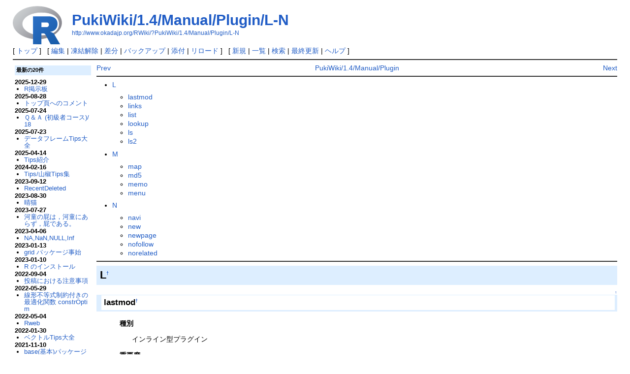

--- FILE ---
content_type: text/html; charset=UTF-8
request_url: http://www.okadajp.org/RWiki/?PukiWiki/1.4/Manual/Plugin/L-N
body_size: 9169
content:
<!DOCTYPE html>
<html lang="ja">
<head>
 <meta http-equiv="Content-Type" content="text/html; charset=UTF-8" />
 <meta name="viewport" content="width=device-width, initial-scale=1.0" />
 <meta name="robots" content="NOINDEX,NOFOLLOW" />
 <title>PukiWiki/1.4/Manual/Plugin/L-N - RjpWiki</title>

 <link rel="SHORTCUT ICON" href="" />
 <link rel="stylesheet" type="text/css" href="skin/pukiwiki.css" />
 <link rel="alternate" type="application/rss+xml" title="RSS" href="./?cmd=rss" /> <script type="text/javascript" src="skin/main.js" defer></script>
 <script type="text/javascript" src="skin/search2.js" defer></script>

</head>
<body>
<div id="header">
 <a href="./"><img id="logo" src="image/../Rlogo.png" width="100px" alt="[RjpWiki]" title="[RjpWiki]" /></a>

 <h1 class="title"><a href="./?plugin=related&amp;page=PukiWiki%2F1.4%2FManual%2FPlugin%2FL-N">PukiWiki/1.4/Manual/Plugin/L-N</a> </h1>

    <a href="http://www.okadajp.org/RWiki/?PukiWiki/1.4/Manual/Plugin/L-N"><span class="small">http://www.okadajp.org/RWiki/?PukiWiki/1.4/Manual/Plugin/L-N</span></a>
 
</div>

<div id="navigator">
 [ <a href="./" >トップ</a> ] &nbsp;

 [
 	<a href="./?cmd=edit&amp;page=PukiWiki/1.4/Manual/Plugin/L-N" >編集</a> |
			<a href="./?cmd=unfreeze&amp;page=PukiWiki/1.4/Manual/Plugin/L-N" >凍結解除</a> |
	  <a href="./?cmd=diff&amp;page=PukiWiki/1.4/Manual/Plugin/L-N" >差分</a> 	| <a href="./?cmd=backup&amp;page=PukiWiki/1.4/Manual/Plugin/L-N" >バックアップ</a>  	| <a href="./?plugin=attach&amp;pcmd=upload&amp;page=PukiWiki/1.4/Manual/Plugin/L-N" >添付</a>  | <a href="./?PukiWiki/1.4/Manual/Plugin/L-N" >リロード</a> ] &nbsp;

 [
 	<a href="./?plugin=newpage&amp;refer=PukiWiki/1.4/Manual/Plugin/L-N" >新規</a> |
    <a href="./?cmd=list" >一覧</a>  | <a href="./?cmd=search" >検索</a> | <a href="./?RecentChanges" >最終更新</a> | <a href="./?Help" >ヘルプ</a>   ]
</div>

<hr class="full_hr" />
<div id="contents">
 <div id="body">


<ul class="navi">
 <li class="navi_left"><a href="./?PukiWiki/1.4/Manual/Plugin/H-K" title="PukiWiki/1.4/Manual/Plugin/H-K" class="link_page_passage" data-mtime="2023-03-25T11:19:16+09:00">Prev</a></li>
 <li class="navi_right"><a href="./?PukiWiki/1.4/Manual/Plugin/O-R" title="PukiWiki/1.4/Manual/Plugin/O-R" class="link_page_passage" data-mtime="2023-03-25T11:19:17+09:00">Next</a></li>
 <li class="navi_none"><a href="./?PukiWiki/1.4/Manual/Plugin" class="link_page_passage" data-mtime="2023-03-25T11:19:17+09:00">PukiWiki/1.4/Manual/Plugin</a></li>
</ul>
<hr class="full_hr" />
<div class="contents">
<a id="contents_1"></a>
<ul class="list1 list-indent1"><li><a href="#o648e077">L</a>
<ul class="list2 list-indent1"><li><a href="#icd62a6b">lastmod</a></li>
<li><a href="#m5bbd018">links</a></li>
<li><a href="#l9a47a57">list</a></li>
<li><a href="#u9c3d366">lookup</a></li>
<li><a href="#b596a628">ls</a></li>
<li><a href="#d2ce34ea">ls2</a></li></ul></li>
<li><a href="#cdfaaa0f">M</a>
<ul class="list2 list-indent1"><li><a href="#i89f687e">map</a></li>
<li><a href="#wec9aa1f">md5</a></li>
<li><a href="#h2cba975">memo</a></li>
<li><a href="#vc24ce14">menu</a></li></ul></li>
<li><a href="#ge4daaa6">N</a>
<ul class="list2 list-indent1"><li><a href="#yd9441b2">navi</a></li>
<li><a href="#meab71a6">new</a></li>
<li><a href="#lec55a94">newpage</a></li>
<li><a href="#s8c0fa4c">nofollow</a></li>
<li><a href="#uebd3c7c">norelated</a></li></ul></li></ul>
</div>

<hr class="full_hr" />
<h2 id="content_1_0">L<a class="anchor_super" id="o648e077" href="./?PukiWiki/1.4/Manual/Plugin/L-N#o648e077" title="o648e077" style="user-select:none;">&dagger;</a></h2>

<div class="jumpmenu"><a href="#navigator">&uarr;</a></div><h3 id="content_1_1">lastmod<a class="anchor_super" id="icd62a6b" href="./?PukiWiki/1.4/Manual/Plugin/L-N#icd62a6b" title="icd62a6b" style="user-select:none;">&dagger;</a></h3>
<dl class="list1 list-indent1"><dt>種別</dt>
<dd><p>インライン型プラグイン</p></dd>
<dt>重要度</dt>
<dd><p>★☆☆☆☆</p></dd>
<dt>書式</dt>
<dd><p><strong>&amp;lastmod(</strong>
[<span style="color:blue">ページ名</span>]
<strong>);</strong></p></dd>
<dt>概要</dt>
<dd><p>指定したページの最終更新日時を表示します。</p></dd>
<dt>引数</dt>
<dd><p>ページ名には最終更新日時を表示したいページ名を指定します。
省略時は設置したページとみなします。</p></dd></dl>

<div class="jumpmenu"><a href="#navigator">&uarr;</a></div><h3 id="content_1_2">links<a class="anchor_super" id="m5bbd018" href="./?PukiWiki/1.4/Manual/Plugin/L-N#m5bbd018" title="m5bbd018" style="user-select:none;">&dagger;</a></h3>
<dl class="list1 list-indent1"><dt>種別</dt>
<dd><p>コマンド</p></dd>
<dt>重要度</dt>
<dd><p>★★☆☆☆（管理者）</p></dd>
<dt>書式</dt>
<dd><strong>?plugin=links</strong></dd>
<dt>概要</dt>
<dd><p>ページ間のキャッシュを更新します。通常使用する必要はありません。</p>
<p>メンテナンス作業などでページが記録されているファイルを直接操作した場合にキャッシュとページの記述内容の整合性がとれなくなるため、実行する必要があります。</p></dd>
<dt>備考</dt>
<dd><p>実行の際に管理者パスワードを要求されます。</p></dd></dl>

<div class="jumpmenu"><a href="#navigator">&uarr;</a></div><h3 id="content_1_3">list<a class="anchor_super" id="l9a47a57" href="./?PukiWiki/1.4/Manual/Plugin/L-N#l9a47a57" title="l9a47a57" style="user-select:none;">&dagger;</a></h3>
<dl class="list1 list-indent1"><dt>種別</dt>
<dd><p>コマンド</p></dd>
<dt>重要度</dt>
<dd><p>★★★★☆</p></dd>
<dt>書式</dt>
<dd><strong>?cmd=list</strong></dd>
<dt>概要</dt>
<dd><p>ページの一覧を表示します。</p></dd></dl>

<div class="jumpmenu"><a href="#navigator">&uarr;</a></div><h3 id="content_1_4">lookup<a class="anchor_super" id="u9c3d366" href="./?PukiWiki/1.4/Manual/Plugin/L-N#u9c3d366" title="u9c3d366" style="user-select:none;">&dagger;</a></h3>
<dl class="list1 list-indent1"><dt>種別</dt>
<dd><p>（コマンド）</p>
<p>ブロック型プラグイン</p></dd>
<dt>重要度</dt>
<dd><p>★★★☆☆</p></dd>
<dt>書式</dt>
<dd><strong>#lookup(</strong>
<span style="color:blue">interwikiname</span>
[,<span style="color:blue">ボタン名</span>
[,<span style="color:blue">入力欄の初期値</span>]]
<strong>)</strong></dd>
<dt>概要</dt>
<dd><p>記述した位置にテキスト入力欄とボタンを表示します。任意の文字列を入力してボタンを押すと、interwikinameと入力値から生成したURLへ移動します。これによって、検索エンジンにクエリを送信したり、番号をタイプするだけで該当するアーカイブにアクセスすることなどが可能になります。</p>
<p>URLの生成にはInterWikiを利用します。このプラグインが生成するURLは、以下のようなInterWikiと同じです。InterWikiNameのページに、あらかじめURLの生成に使用するInterWikiNameを設定しておく必要があります。</p>
<pre>[[interwikiname:入力欄の値]]</pre>
<p>入力欄が空欄(空文字列)のときは、ボタンを押しても動作しません。必ず何らかの文字列を入力する必要があります。</p></dd></dl>
<dl class="list1 list-indent1"><dt>引数</dt>
<dd><p>interwikiname: InterWikiNameに設定した値の一つを指定します。</p>
<p>ボタン名: ボタンに表示するキャプションを指定します。省略時は'lookup'です。</p>
<p>入力欄の初期値: 初期値を指定したい場合に記入します。省略時は空文字列になります。</p></dd>
<dt>プラグイン内設定</dt>
<dd><br />
<ul class="list2 list-indent1"><li>PLUGIN_LOOKUP_USAGE　引数未指定時に表示されるヘルプ</li></ul></dd></dl>

<div class="jumpmenu"><a href="#navigator">&uarr;</a></div><h3 id="content_1_5">ls<a class="anchor_super" id="b596a628" href="./?PukiWiki/1.4/Manual/Plugin/L-N#b596a628" title="b596a628" style="user-select:none;">&dagger;</a></h3>
<dl class="list1 list-indent1"><dt>種別</dt>
<dd><p>ブロック型プラグイン</p></dd>
<dt>重要度</dt>
<dd><p>★★☆☆☆</p></dd>
<dt>書式</dt>
<dd><strong>#ls(</strong>
[<span style="color:blue">title</span>]
<strong>)</strong></dd>
<dt>概要</dt>
<dd><p>記述したページより階層化されているページのページ名を一覧表示します。</p></dd>
<dt>引数</dt>
<dd><p>titleを指定した場合、ページ名に加えてタイトルを表示します。タイトルは各ページの一行目の内容を表示します。省略時はタイトルを表示しません。</p></dd>
<dt>備考</dt>
<dd><p>実際には、より高機能なls2を使用する機会が多いと思われます。</p></dd></dl>

<div class="jumpmenu"><a href="#navigator">&uarr;</a></div><h3 id="content_1_6">ls2<a class="anchor_super" id="d2ce34ea" href="./?PukiWiki/1.4/Manual/Plugin/L-N#d2ce34ea" title="d2ce34ea" style="user-select:none;">&dagger;</a></h3>
<dl class="list1 list-indent1"><dt>種別</dt>
<dd><p>（コマンド）</p>
<p>ブロック型プラグイン</p></dd>
<dt>重要度</dt>
<dd><p>★★★☆☆</p></dd>
<dt>書式</dt>
<dd><strong>#ls2(</strong>
[[<span style="color:blue">パターン</span>]
[,
{
[<span style="color:blue">title</span>],
[<span style="color:blue">include</span>],
[<span style="color:blue">reverse</span>],
[<span style="color:blue">compact</span>],
[<span style="color:blue">link</span>]
}
[,<span style="color:blue">linkの別名表示</span>]
]]
<strong>)</strong></dd>
<dt>概要</dt>
<dd><p>指定したパターンで始まるページ名を一覧表示します。</p></dd>
<dt>引数</dt>
<dd><p>パターンには表示するページ名の共通部分を指定します。省略時は&quot;設置したページ名/&quot;となります。</p>
<p>title,include,reverse,compact,link で表示方法を指定します。</p>
<ul class="list2 list-indent1"><li>title － ページに含まれる見出し(*,**,***)の一覧を併記します。</li>
<li>include － 下位層のページが#includeを使用していた場合、includeしているページの一覧を表示します。</li>
<li>reverse － ページの並び順を反転し、名前の降順に表示します。省略すると名前の昇順に表示されます。</li>
<li>compact － 見出しレベルを調整します。</li>
<li>link － #ls2を書いた位置に一覧を表示する代わりにリンクを表示します。このリンクを選択すると別画面にページの一覧を表示するようにします。</li></ul></dd>

<dd><p>linkの別名表示には、パラメータlinkを指定した際に表示される文字列の代わりの文字列を指定します。省略時は<strong> '...'で始まるページの一覧</strong>となります。</p></dd>
<dt>プラグイン内設定</dt>
<dd><br />
<ul class="list2 list-indent1"><li>PLUGIN_LS2_ANCHOR_PREFIX　見出しアンカーの書式</li>
<li>PLUGIN_LS2_ANCHOR_ORIGIN　見出しアンカーの開始番号</li>
<li>PLUGIN_LS2_LIST_COMPACT　compactオプション省略時、見出しレベルを調整するか</li></ul></dd>
<dt>備考</dt>
<dd><p>ls プラグインとの違いについて。</p>
<ul class="list2 list-indent1"><li>階層化されたページの起点となるページが、lsでは記述したページ固定だが、ls2ではパラメータで指定できます。</li>
<li>titleパラメータを指定した場合に、lsでは「ページの一行目」が表示されるが、ls2では「見出しの一覧」を表示します。</li>
<li>include, link という表示オプションが追加されています。</li></ul></dd>

<dd><p>ページ名のソートには<a href="https://www.php.net/manual/ja/function.natcasesort.php" rel="nofollow">natcasesort()</a>を使っているため、昇順の場合、半角英数字よりも漢字の方が先に表示されます。</p></dd></dl>
<hr class="full_hr" />

<div class="jumpmenu"><a href="#navigator">&uarr;</a></div><h2 id="content_1_7">M<a class="anchor_super" id="cdfaaa0f" href="./?PukiWiki/1.4/Manual/Plugin/L-N#cdfaaa0f" title="cdfaaa0f" style="user-select:none;">&dagger;</a></h2>

<div class="jumpmenu"><a href="#navigator">&uarr;</a></div><h3 id="content_1_8">map<a class="anchor_super" id="i89f687e" href="./?PukiWiki/1.4/Manual/Plugin/L-N#i89f687e" title="i89f687e" style="user-select:none;">&dagger;</a></h3>
<dl class="list1 list-indent1"><dt>種別</dt>
<dd><p>コマンド</p></dd>
<dt>重要度</dt>
<dd><p>★☆☆☆☆</p></dd>
<dt>書式</dt>
<dd><strong>?plugin=map</strong>
[<span style="color:blue">&amp;refer=ページ名</span>]
[<span style="color:blue">&amp;reverse=true</span>]</dd></dl>
<dl class="list1 list-indent1"><dt>概要</dt>
<dd><p>サイトマップの様にページ間のリンク関係を一覧表示します。</p>
<p>指定したページを起点に、リンクで辿れるページを全てツリー状に表示します。</p></dd>
<dt>引数</dt>
<dd><p>引数には一覧表示方法のオプションを指定します。</p>
<ul class="list2 list-indent1"><li>&amp;refer=ページ名 － 起点となるページを指定します。省略すると、サイトのトップページ(通常は<a href="./?FrontPage" class="link_page_passage" data-mtime="2023-03-25T11:19:17+09:00">FrontPage</a>)が起点となります。</li>
<li>&amp;reverse=true － どこへリンクしているかではなく、どこからリンクされているかを一覧表示します。 どこからもリンクされていないページは、画面の後半にまとめて表示されます。</li></ul></dd>
<dt>プラグイン内設定</dt>
<dd><br />
<ul class="list2 list-indent1"><li>PLUGIN_MAP_SHOW_HIDDEN　表示対象外のページをリストアップするかどうか</li></ul></dd></dl>

<div class="jumpmenu"><a href="#navigator">&uarr;</a></div><h3 id="content_1_9">md5<a class="anchor_super" id="wec9aa1f" href="./?PukiWiki/1.4/Manual/Plugin/L-N#wec9aa1f" title="wec9aa1f" style="user-select:none;">&dagger;</a></h3>
<dl class="list1 list-indent1"><dt>種別</dt>
<dd><p>コマンド</p></dd>
<dt>重要度</dt>
<dd><p>★☆☆☆☆</p></dd>
<dt>書式</dt>
<dd><strong>?plugin=md5</strong>
<span style="color:blue">&amp;md5=文字列</span></dd>
<dt>概要</dt>
<dd><p>選択したパスワードの形式に応じて、pukiwiki.ini.php に保存する
パスワード用文字列を出力します。</p>
<p>パスワードのフォーマットは以下の8種類の中から選択できます。
DESあるいはMD5アルゴリズムを利用したPHP crypt() および LDAP crypt <a id="notetext_1" href="#notefoot_1" class="note_super" title="crypt()関数の出力はシステムに依存するため、移植性が高くありません">*1</a>、
MD5 アルゴリズムを利用したPHP md5()、LDAP MD5、およびLDAP SMD5(シードあり)、
SHA-1 アルゴリズムを利用したPHP sha()、LDAP SHA、および LDAP SSHA(シードあり)</p></dd></dl>
<dl class="list1 list-indent1"><dt>備考</dt>
<dd><p>PukiWiki内で利用するパスワードは、パスワード文字列そのものの代わりに、
実際のパスワードから導出された文字列(セキュリティハッシュ)を保存することが可能です。<br />
これは悪意ある者にpukiwiki.ini.phpの中身を覗き見られた場合に、
パスワードが安易に漏洩しない事を目的としたものです。<br />
<br />
SHA-1 アルゴリズムを利用するためには、PHP 4.3.0 以降を使用するか mhash エクステンションを導入する必要があります。
<br /></p>
<p>プラグイン名に反してMD5以外のパスワードフォーマットも選択可能です。
これは従来、パスワードから導出したMD5ハッシュ値を利用していた経緯によるものです。
<br /></p>
<p>md5のプラグインを呼び出すURLの中にパスワードを含める利用方法は互換性のため残っていますが、推奨されません。
<br /></p>
<p>このプラグインは PKWK_SAFE_MODE ないし PKWK_READONLY の設定で無効化されます。</p></dd></dl>

<div class="jumpmenu"><a href="#navigator">&uarr;</a></div><h3 id="content_1_10">memo<a class="anchor_super" id="h2cba975" href="./?PukiWiki/1.4/Manual/Plugin/L-N#h2cba975" title="h2cba975" style="user-select:none;">&dagger;</a></h3>
<dl class="list1 list-indent1"><dt>種別</dt>
<dd><p>（コマンド）</p>
<p>ブロック型プラグイン</p></dd>
<dt>重要度</dt>
<dd><p>★☆☆☆☆</p></dd>
<dt>書式</dt>
<dd><strong>#memo</strong></dd>
<dt>概要</dt>
<dd><p>記述した位置に複数行入力欄とボタンを表示します。</p>
<p>ボタンを押下すると入力欄の記述内容を更新します。</p></dd>
<dt>プラグイン内設定</dt>
<dd><br />
<ul class="list2 list-indent1"><li>MEMO_COLS　編集欄の表示桁数</li>
<li>MEMO_ROWS　編集欄の表示行数</li></ul></dd>
<dt>備考</dt>
<dd><p>insertプラグインやarticleプラグインと似ていますが、入力した内容が入力欄の外へ出力されず、入力欄に留まる点が異なります。</p>
<p>個人用のメモ代わりにPukiWikiを利用している場合、未整理の情報を一時的に溜め込むのに便利です。</p></dd></dl>

<div class="jumpmenu"><a href="#navigator">&uarr;</a></div><h3 id="content_1_11">menu<a class="anchor_super" id="vc24ce14" href="./?PukiWiki/1.4/Manual/Plugin/L-N#vc24ce14" title="vc24ce14" style="user-select:none;">&dagger;</a></h3>
<dl class="list1 list-indent1"><dt>種別</dt>
<dd><p>ブロック型プラグイン</p></dd>
<dt>重要度</dt>
<dd><p>★★★★☆</p></dd>
<dt>書式</dt>
<dd><strong>#menu(</strong>
<span style="color:blue">ページ名</span>
<strong>)</strong></dd>
<dt>概要</dt>
<dd><p>デフォルトのスキンにて、ページの左側にメニュー用のページ(<a href="./?MenuBar" class="link_page_passage" data-mtime="2023-03-25T11:19:17+09:00">MenuBar</a>)を表示するために内部的に使用されています。</p>
<p>任意のページでブロック型プラグインとして使用すると、引数に指定したページをメニュー用ページに指定できます。<br class="spacer" />
例えば通常はMenuBarを表示するサイトで、hogeというページだけはMenuBarの代わりにhogeMenuというページを表示したい場合、hogeというページに #menu(hogeMenu) と記述する事で実現できます。</p>
<p>ソース中のMENU_ENABLE_SUBMENU をTRUEとすると、表示中のページの上位階層のMenuBarか、同階層にあるMenuBarページをメニューとして表示するようになります。<br class="spacer" />
例えば <a href="./?FrontPage" class="link_page_passage" data-mtime="2023-03-25T11:19:17+09:00">FrontPage</a>, <a href="./?MenuBar" class="link_page_passage" data-mtime="2023-03-25T11:19:17+09:00">MenuBar</a>, hoge, fuga, hoge/<a href="./?MenuBar" class="link_page_passage" data-mtime="2023-03-25T11:19:17+09:00">MenuBar</a>, hoge/hoge というページが存在する場合は、<a href="./?FrontPage" class="link_page_passage" data-mtime="2023-03-25T11:19:17+09:00">FrontPage</a>、fuga、<a href="./?MenuBar" class="link_page_passage" data-mtime="2023-03-25T11:19:17+09:00">MenuBar</a> では <a href="./?MenuBar" class="link_page_passage" data-mtime="2023-03-25T11:19:17+09:00">MenuBar</a> がメニューとして表示され、hoge,  hoge/<a href="./?MenuBar" class="link_page_passage" data-mtime="2023-03-25T11:19:17+09:00">MenuBar</a>, hoge/hogeでは hoge/<a href="./?MenuBar" class="link_page_passage" data-mtime="2023-03-25T11:19:17+09:00">MenuBar</a> がメニューとして表示されます。</p></dd>
<dt>引数</dt>
<dd><p>メニュー用ページとして表示するページ名を指定します。</p></dd>
<dt>プラグイン内設定</dt>
<dd><br />
<ul class="list2 list-indent1"><li>MENU_ENABLE_SUBMENU　サブメニューを使用するか</li>
<li>MENU_SUBMENUBAR　サブメニューを使用する場合にメニューとして呼び出されるページ名。デフォルトは <a href="./?MenuBar" class="link_page_passage" data-mtime="2023-03-25T11:19:17+09:00">MenuBar</a>。</li></ul></dd>
<dt>備考</dt>
<dd><p>デフォルトのメニュー用ページをMenuBar以外のページとする場合は、pukiwiki.ini.php の $menubar を変更して下さい。</p></dd></dl>
<hr class="full_hr" />

<div class="jumpmenu"><a href="#navigator">&uarr;</a></div><h2 id="content_1_12">N<a class="anchor_super" id="ge4daaa6" href="./?PukiWiki/1.4/Manual/Plugin/L-N#ge4daaa6" title="ge4daaa6" style="user-select:none;">&dagger;</a></h2>

<div class="jumpmenu"><a href="#navigator">&uarr;</a></div><h3 id="content_1_13">navi<a class="anchor_super" id="yd9441b2" href="./?PukiWiki/1.4/Manual/Plugin/L-N#yd9441b2" title="yd9441b2" style="user-select:none;">&dagger;</a></h3>
<dl class="list1 list-indent1"><dt>種別</dt>
<dd><p>ブロック型プラグイン</p></dd>
<dt>重要度</dt>
<dd><p>★★☆☆☆</p></dd>
<dt>書式</dt>
<dd><strong>#navi(</strong>
[<span style="color:blue">目次ページ</span>]
<strong>)</strong></dd>
<dt>概要</dt>
<dd><p><a href="http://www.docbook.org/oasis/" rel="nofollow">DocBook</a>風ナビゲーションバーを表示します。</p>
<p>目次となるページに下階層のページが存在する時、それら全てのページ（の先頭と末尾）に記述する事で Prev, Home, Next というリンクを表示します。これによって下階層のページを順に参照するのに便利になります。</p></dd>
<dt>引数</dt>
<dd><p>目次ページに順番に見て回るページの上階層にあたるページを指定します。</p>
<p>例えば hoge, hoge/1, hoge/2, hoge/3 というページが存在する場合、hoge/2に#navi(hoge)を記述するとhogeに移動するHomeというリンク、hoge/1に移動するPrevというリンク、hoge/3に移動するNextというリンクを表示します。</p>
<p>ページで最初に呼び出した場合はヘッダイメージのリンクを出力します。ページで２度目以降に呼び出された場合はフッタイメージのリンクを出力します。現在のページが目次ページである場合は対象となるページの一覧を表示します。</p></dd>
<dt>プラグイン内設定</dt>
<dd><br />
<ul class="list2 list-indent1"><li>PLUGIN_NAVI_EXCLUSIVE_REGEX　除外するページを正規表現で指定する</li>
<li>PLUGIN_NAVI_LINK_TAGS　&lt;link&gt;タグを出力するかどうか</li></ul></dd></dl>

<div class="jumpmenu"><a href="#navigator">&uarr;</a></div><h3 id="content_1_14">new<a class="anchor_super" id="meab71a6" href="./?PukiWiki/1.4/Manual/Plugin/L-N#meab71a6" title="meab71a6" style="user-select:none;">&dagger;</a></h3>
<dl class="list1 list-indent1"><dt>種別</dt>
<dd><p>インライン型プラグイン</p></dd>
<dt>重要度</dt>
<dd><p>★★☆☆☆</p></dd>
<dt>書式</dt>

<dt><em>書式1:</em></dt>
<dd><strong>&amp;new(</strong>
[<span style="color:blue">nodate</span>]
<strong>){</strong>
<span style="color:blue">日付文字列</span>
<strong>};</strong></dd>
<dt><em>書式2:</em></dt>
<dd><strong>&amp;new(</strong>
[<span style="color:blue">ページ名</span>]
[,<span style="color:blue">nolink</span>]
<strong>);</strong></dd>
<dt>概要</dt>
<dd><p>指定した日時が最近であった場合、最近更新された事を強調表示します。日時の指定は直接日付時刻を記述する方法(<em>書式1</em>)と、指定したページ（群）の最終更新日時を採用する方法(<em>書式2</em>)の２通りがあります。</p>
<p>標準では5日以内の場合に <strong>New</strong> を、１日以内の場合に <strong>New!</strong> を表示します。期間や表示する文字列のパターンは設置者によってカスタマイズ可能です。</p></dd>
<dt>引数</dt>
<dd><p><em>書式1:</em></p>
<p>日付文字列を指定した場合、その日時が規定の期間内であった場合に強調表示します。省略した場合はページの更新日時をチェックする記述であると見なされます。</p>
<ul class="list2 list-indent1"><li>nodate － 日付文字列を表示しません。省略時は表示します。</li></ul></dd>

<dd><p><em>書式2:</em></p>
<p>ページ名を指定した場合は、そのページの更新日時が規定の期間内であった場合に強調表示します。省略した場合は、プラグインを記述したそのページを指定したと見なします。</p>
<p>ページ名末尾が/であった場合、そのページ名で始まるページ群の中で最後の更新日時が規定の日付以内であった場合に強調表示します。</p>
<ul class="list2 list-indent1"><li>nolink － ページ名を表示しません。省略時はページ名（ページ群で指定した場合は最後に更新されたページ名）を表示します。</li></ul></dd>
<dt>プラグイン内設定</dt>
<dd><br />
<ul class="list2 list-indent1"><li>PLUGIN_NEW_DATE_FORMAT　表示フォーマット</li></ul></dd>
<dt>備考</dt>
<dd><p>日付文字列は<a href="./?%5B%5BPHP%E9%96%A2%E6%95%B0:strtotime%5D%5D" title="PHP関数:strtotime" rel="nofollow">PHP関数:strtotime</a>が認識できる書式である必要があります。</p></dd></dl>

<div class="jumpmenu"><a href="#navigator">&uarr;</a></div><h3 id="content_1_15">newpage<a class="anchor_super" id="lec55a94" href="./?PukiWiki/1.4/Manual/Plugin/L-N#lec55a94" title="lec55a94" style="user-select:none;">&dagger;</a></h3>
<dl class="list1 list-indent1"><dt>種別</dt>
<dd><p>コマンド</p>
<p>ブロック型プラグイン</p></dd>
<dt>重要度</dt>
<dd><p>★★★★★</p></dd>
<dt>書式</dt>
<dd><strong>?plugin=newpage</strong>
<span style="color:blue">&amp;page=ページ名</span>
<span style="color:blue">&amp;refer=関連ページ名</span>
<p><strong>#newpage(</strong>
[<span style="color:blue">ページ名初期値</span>]
<strong>)</strong></p></dd>
<dt>概要</dt>
<dd><p>ページを新規作成するか、新規作成するページ名の入力欄を表示します。</p></dd>
<dt>引数</dt>
<dd><p><em>コマンド:</em></p>
<p>パラメータには新規作成するページのオプションを指定します。</p>
<p>ページ名には新規作成するページ名を指定します。省略時は新規作成するページ名の入力するためのページを表示します。ページ名はエンコードされている必要があります。</p>
<p>関連ページ名にはリンク元のページ名を指定します。新規作成するページの先頭に、ここで指定したページへのリンクが自動的に埋め込まれます。ページ名はエンコードされている必要があります。
<br /></p>
<p><em>ブロック型プラグイン:</em></p>
<p>ページ名初期値には新規作成するページ名を入力する入力欄に初期表示する文字列を指定します。</p></dd></dl>

<div class="jumpmenu"><a href="#navigator">&uarr;</a></div><h3 id="content_1_16">nofollow<a class="anchor_super" id="s8c0fa4c" href="./?PukiWiki/1.4/Manual/Plugin/L-N#s8c0fa4c" title="s8c0fa4c" style="user-select:none;">&dagger;</a></h3>
<dl class="list1 list-indent1"><dt>種別</dt>
<dd><p>ブロック型プラグイン</p></dd>
<dt>重要度</dt>
<dd><p>★☆☆☆☆</p></dd>
<dt>書式</dt>
<dd><p><strong>#nofollow</strong></p></dd>
<dt>概要</dt>
<dd><p>記述したページが凍結されている場合、ヘッダーに「NOFOLLOW」「NOINDEX」オプションを追加させます。</p>
<p>これらのオプションは検索エンジンに対し「このページを無視して欲しい」と主張します。実際にどうなるのかは検索エンジン次第です。</p></dd>
<dt>備考</dt>
<dd><p>人間や、上記のオプションを無視するプログラムには効果がありません。</p></dd></dl>

<div class="jumpmenu"><a href="#navigator">&uarr;</a></div><h3 id="content_1_17">norelated<a class="anchor_super" id="uebd3c7c" href="./?PukiWiki/1.4/Manual/Plugin/L-N#uebd3c7c" title="uebd3c7c" style="user-select:none;">&dagger;</a></h3>
<dl class="list1 list-indent1"><dt>種別</dt>
<dd><p>ブロック型プラグイン</p></dd>
<dt>重要度</dt>
<dd><p>★★★☆☆</p></dd>
<dt>書式</dt>
<dd><strong>#norelated</strong></dd>
<dt>概要</dt>
<dd><p>ページ下部に表示される関連ページのリンクを非表示にします。</p></dd>
<dt>備考</dt>
<dd><p>極端に多くのページからリンクされていて関連リンクの表示が目障りである場合などに利用します。</p></dd></dl>
<hr class="full_hr" />
<ul class="navi">
 <li class="navi_left"><a href="./?PukiWiki/1.4/Manual/Plugin/H-K" title="PukiWiki/1.4/Manual/Plugin/H-K" class="link_page_passage" data-mtime="2023-03-25T11:19:16+09:00">Prev</a><br /><a href="./?PukiWiki/1.4/Manual/Plugin/H-K" class="link_page_passage" data-mtime="2023-03-25T11:19:16+09:00">PukiWiki/1.4/Manual/Plugin/H-K</a></li>
 <li class="navi_right"><a href="./?PukiWiki/1.4/Manual/Plugin/O-R" title="PukiWiki/1.4/Manual/Plugin/O-R" class="link_page_passage" data-mtime="2023-03-25T11:19:17+09:00">Next</a><br /><a href="./?PukiWiki/1.4/Manual/Plugin/O-R" class="link_page_passage" data-mtime="2023-03-25T11:19:17+09:00">PukiWiki/1.4/Manual/Plugin/O-R</a></li>
 <li class="navi_none"><a href="./?PukiWiki/1.4/Manual/Plugin" title="PukiWiki/1.4/Manual/Plugin" class="link_page_passage" data-mtime="2023-03-25T11:19:17+09:00">Home</a><br /><a href="./?PukiWiki/1.4/Manual/Plugin" title="PukiWiki/1.4/Manual/Plugin" class="link_page_passage" data-mtime="2023-03-25T11:19:17+09:00">Up</a></li>
</ul>
</div>
 <div id="menubar"><h5>最新の20件</h5>
<div><strong>2025-12-29</strong>
<ul class="recent_list">
 <li><a href="./?R%E6%8E%B2%E7%A4%BA%E6%9D%BF" class="link_page_passage" data-mtime="2025-12-29T15:12:55+09:00">R掲示板</a></li>
</ul>
<strong>2025-08-28</strong>
<ul class="recent_list">
 <li><a href="./?%E3%83%88%E3%83%83%E3%83%97%E9%A0%81%E3%81%B8%E3%81%AE%E3%82%B3%E3%83%A1%E3%83%B3%E3%83%88" class="link_page_passage" data-mtime="2025-08-28T13:41:17+09:00">トップ頁へのコメント</a></li>
</ul>
<strong>2025-07-24</strong>
<ul class="recent_list">
 <li><a href="./?%EF%BC%B1%EF%BC%86%EF%BC%A1+%28%E5%88%9D%E7%B4%9A%E8%80%85%E3%82%B3%E3%83%BC%E3%82%B9%29/18" class="link_page_passage" data-mtime="2025-07-24T10:37:14+09:00">Ｑ＆Ａ (初級者コース)/18</a></li>
</ul>
<strong>2025-07-23</strong>
<ul class="recent_list">
 <li><a href="./?%E3%83%87%E3%83%BC%E3%82%BF%E3%83%95%E3%83%AC%E3%83%BC%E3%83%A0Tips%E5%A4%A7%E5%85%A8" class="link_page_passage" data-mtime="2025-07-23T20:53:41+09:00">データフレームTips大全</a></li>
</ul>
<strong>2025-04-14</strong>
<ul class="recent_list">
 <li><a href="./?Tips%E7%B4%B9%E4%BB%8B" class="link_page_passage" data-mtime="2025-04-14T18:36:29+09:00">Tips紹介</a></li>
</ul>
<strong>2024-02-16</strong>
<ul class="recent_list">
 <li><a href="./?Tips/%E5%B1%B1%E6%A4%92Tips%E9%9B%86" class="link_page_passage" data-mtime="2024-02-16T07:29:37+09:00">Tips/山椒Tips集</a></li>
</ul>
<strong>2023-09-12</strong>
<ul class="recent_list">
 <li><a href="./?RecentDeleted" class="link_page_passage" data-mtime="2023-09-12T21:48:21+09:00">RecentDeleted</a></li>
</ul>
<strong>2023-08-30</strong>
<ul class="recent_list">
 <li><a href="./?%E6%99%B4%E7%8C%AB" class="link_page_passage" data-mtime="2023-08-30T00:59:35+09:00">晴猫</a></li>
</ul>
<strong>2023-07-27</strong>
<ul class="recent_list">
 <li><a href="./?%E6%B2%B3%E7%AB%A5%E3%81%AE%E5%B1%81%E3%81%AF%EF%BC%8C%E6%B2%B3%E7%AB%A5%E3%81%AB%E3%81%82%E3%82%89%E3%81%9A%EF%BC%8C%E5%B1%81%E3%81%A7%E3%81%82%E3%82%8B%E3%80%82" class="link_page_passage" data-mtime="2023-07-27T09:44:45+09:00">河童の屁は，河童にあらず，屁である。</a></li>
</ul>
<strong>2023-04-06</strong>
<ul class="recent_list">
 <li><a href="./?NA%2CNaN%2CNULL%2CInf" class="link_page_passage" data-mtime="2023-04-06T12:14:01+09:00">NA,NaN,NULL,Inf</a></li>
</ul>
<strong>2023-01-13</strong>
<ul class="recent_list">
 <li><a href="./?grid+%E3%83%91%E3%83%83%E3%82%B1%E3%83%BC%E3%82%B8%E4%BA%8B%E5%A7%8B" class="link_page_passage" data-mtime="2023-03-25T11:19:16+09:00">grid パッケージ事始</a></li>
</ul>
<strong>2023-01-10</strong>
<ul class="recent_list">
 <li><a href="./?R+%E3%81%AE%E3%82%A4%E3%83%B3%E3%82%B9%E3%83%88%E3%83%BC%E3%83%AB" class="link_page_passage" data-mtime="2023-03-25T11:19:16+09:00">R のインストール</a></li>
</ul>
<strong>2022-09-04</strong>
<ul class="recent_list">
 <li><a href="./?%E6%8A%95%E7%A8%BF%E3%81%AB%E3%81%8A%E3%81%91%E3%82%8B%E6%B3%A8%E6%84%8F%E4%BA%8B%E9%A0%85" class="link_page_passage" data-mtime="2023-03-25T11:19:17+09:00">投稿における注意事項</a></li>
</ul>
<strong>2022-05-29</strong>
<ul class="recent_list">
 <li><a href="./?%E7%B7%9A%E5%BD%A2%E4%B8%8D%E7%AD%89%E5%BC%8F%E5%88%B6%E7%B4%84%E4%BB%98%E3%81%8D%E3%81%AE%E6%9C%80%E9%81%A9%E5%8C%96%E9%96%A2%E6%95%B0+constrOptim" class="link_page_passage" data-mtime="2023-03-25T11:19:17+09:00">線形不等式制約付きの最適化関数 constrOptim</a></li>
</ul>
<strong>2022-05-04</strong>
<ul class="recent_list">
 <li><a href="./?Rweb" class="link_page_passage" data-mtime="2023-03-25T11:19:17+09:00">Rweb</a></li>
</ul>
<strong>2022-01-30</strong>
<ul class="recent_list">
 <li><a href="./?%E3%83%99%E3%82%AF%E3%83%88%E3%83%ABTips%E5%A4%A7%E5%85%A8" class="link_page_passage" data-mtime="2023-03-25T11:19:16+09:00">ベクトルTips大全</a></li>
</ul>
<strong>2021-11-10</strong>
<ul class="recent_list">
 <li><a href="./?base%28%E5%9F%BA%E6%9C%AC%29%E3%83%91%E3%83%83%E3%82%B1%E3%83%BC%E3%82%B8%E4%B8%AD%E3%81%AE%E3%82%AA%E3%83%96%E3%82%B8%E3%82%A7%E3%82%AF%E3%83%88%E4%B8%80%E8%A6%A7" class="link_page_passage" data-mtime="2023-03-25T11:19:17+09:00">base(基本)パッケージ中のオブジェクト一覧</a></li>
</ul>
<strong>2021-09-07</strong>
<ul class="recent_list">
 <li><a href="./?R+AnalyticFlow" class="link_page_passage" data-mtime="2023-03-25T11:19:17+09:00">R AnalyticFlow</a></li>
</ul>
<strong>2021-08-20</strong>
<ul class="recent_list">
 <li><a href="./?%EF%BC%B1%EF%BC%86%EF%BC%A1+%28%E5%88%9D%E7%B4%9A%E8%80%85%E3%82%B3%E3%83%BC%E3%82%B9%29/17" class="link_page_passage" data-mtime="2023-03-25T11:19:16+09:00">Ｑ＆Ａ (初級者コース)/17</a></li>
</ul>
<strong>2021-05-17</strong>
<ul class="recent_list">
 <li><a href="./?BigQuery%E3%81%ABShapeFile%E3%82%92%E5%8F%96%E3%82%8A%E3%81%93%E3%82%80" class="link_page_passage" data-mtime="2023-03-25T11:19:17+09:00">BigQueryにShapeFileを取りこむ</a></li>
</ul>
</div>
</div>
</div>

<div id="note"><hr class="note_hr" /><a id="notefoot_1" href="#notetext_1" class="note_super">*1</a>
<span class="small">crypt()関数の出力はシステムに依存するため、移植性が高くありません</span><br /></div>


<hr class="full_hr" />
<!-- Toolbar -->
<div id="toolbar">
 <a href="./"><img src="image/top.png" width="20" height="20" alt="トップ" title="トップ" /></a>
 &nbsp;
 	<a href="./?cmd=edit&amp;page=PukiWiki/1.4/Manual/Plugin/L-N"><img src="image/edit.png" width="20" height="20" alt="編集" title="編集" /></a>			<a href="./?cmd=unfreeze&amp;page=PukiWiki/1.4/Manual/Plugin/L-N"><img src="image/unfreeze.png" width="20" height="20" alt="凍結解除" title="凍結解除" /></a>	  <a href="./?cmd=diff&amp;page=PukiWiki/1.4/Manual/Plugin/L-N"><img src="image/diff.png" width="20" height="20" alt="差分" title="差分" /></a>	<a href="./?cmd=backup&amp;page=PukiWiki/1.4/Manual/Plugin/L-N"><img src="image/backup.png" width="20" height="20" alt="バックアップ" title="バックアップ" /></a>			<a href="./?plugin=attach&amp;pcmd=upload&amp;page=PukiWiki/1.4/Manual/Plugin/L-N"><img src="image/file.png" width="20" height="20" alt="添付" title="添付" /></a>		<a href="./?plugin=template&amp;refer=PukiWiki/1.4/Manual/Plugin/L-N"><img src="image/copy.png" width="20" height="20" alt="複製" title="複製" /></a>	<a href="./?plugin=rename&amp;refer=PukiWiki/1.4/Manual/Plugin/L-N"><img src="image/rename.png" width="20" height="20" alt="名前変更" title="名前変更" /></a> <a href="./?PukiWiki/1.4/Manual/Plugin/L-N"><img src="image/reload.png" width="20" height="20" alt="リロード" title="リロード" /></a> &nbsp;
	<a href="./?plugin=newpage&amp;refer=PukiWiki/1.4/Manual/Plugin/L-N"><img src="image/new.png" width="20" height="20" alt="新規" title="新規" /></a> <a href="./?cmd=list"><img src="image/list.png" width="20" height="20" alt="一覧" title="一覧" /></a> <a href="./?cmd=search"><img src="image/search.png" width="20" height="20" alt="検索" title="検索" /></a> <a href="./?RecentChanges"><img src="image/recentchanges.png" width="20" height="20" alt="最終更新" title="最終更新" /></a> &nbsp; <a href="./?Help"><img src="image/help.png" width="20" height="20" alt="ヘルプ" title="ヘルプ" /></a> &nbsp; <a href="./?cmd=rss&amp;ver=1.0"><img src="image/rss.png" width="36" height="14" alt="最終更新のRSS" title="最終更新のRSS" /></a></div>

<div id="lastmodified">Last-modified: 2023-03-25 (土) 11:19:16<span class="page_passage" data-mtime="2023-03-25T11:19:16+09:00"></span></div>


<div id="footer">
 Site admin: <a href="http://www.okadajp.org/RWiki/">mokada</a>
 <p>
 <strong>PukiWiki 1.5.4</strong> &copy; 2001-2022 <a href="https://pukiwiki.osdn.jp/">PukiWiki Development Team</a>.
 Powered by PHP 7.4.3-4ubuntu2.29+esm2. HTML convert time: 0.041 sec.
 </p>
</div>
</body>
</html>
